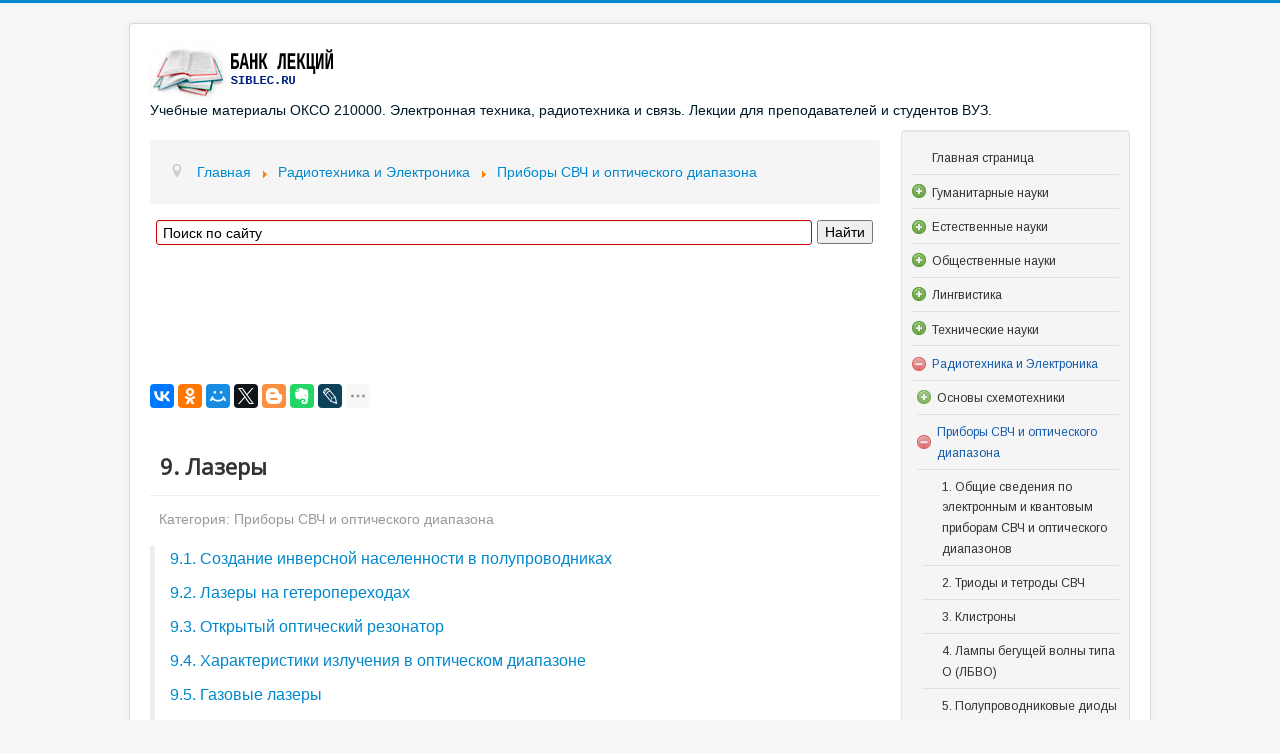

--- FILE ---
content_type: text/css
request_url: https://siblec.ru/media/nextend/cache/css/n1769269500/e896315c2899a209898c2d99ad33d622.css
body_size: 1844
content:
/* Saturday 24th of January 2026 06:45:13 PM*/

/* Saturday 24th of January 2026 06:45:13 PM*/

div#nextend-accordion-menu-100 {
  overflow: hidden;
}
div#nextend-accordion-menu-100 div,
div#nextend-accordion-menu-100 dl,
div#nextend-accordion-menu-100 dt,
div#nextend-accordion-menu-100 dd,
div#nextend-accordion-menu-100 span,
div#nextend-accordion-menu-100 a,
div#nextend-accordion-menu-100 img,
div#nextend-accordion-menu-100 h3 {
  width: auto;
  padding: 0;
  margin: 0;
  border: 0;
  float: none;
  clear: none;
  line-height: normal;
  position: static;
  list-style: none;
}
.dj_ie7 div#nextend-accordion-menu-100 div,
.dj_ie7 div#nextend-accordion-menu-100 dl,
.dj_ie7 div#nextend-accordion-menu-100 dt,
.dj_ie7 div#nextend-accordion-menu-100 dd,
.dj_ie7 div#nextend-accordion-menu-100 h3 {
  width: 100%;
}
div#nextend-accordion-menu-100 span,
div#nextend-accordion-menu-100 a,
div#nextend-accordion-menu-100 img {
  vertical-align: middle;
}
div#nextend-accordion-menu-100 a {
  display: inline-block;
  height: 100%;
  width: 100%;
}
div#nextend-accordion-menu-100 a,
div#nextend-accordion-menu-100 a:focus,
div#nextend-accordion-menu-100 a:active {
  background: none;
  outline: 0;
  -moz-outline-style: none;
}
div#nextend-accordion-menu-100 img {
  margin: 0 4px;
}
div#nextend-accordion-menu-100 dl {
  zoom: 1;
}
div#nextend-accordion-menu-100 dl.level1 dl {
  position: absolute;
  width: 100%;
  top: 0;
}
div#nextend-accordion-menu-100 dl.level1 dd {
  display: none;
  overflow: hidden;
  height: 0px;
  width: 100%;
  margin: 0;
  position: relative;
}
div#nextend-accordion-menu-100 dl.level1 dd.opening,
div#nextend-accordion-menu-100 dl.level1 dd.closing,
div#nextend-accordion-menu-100 dl.level1 dd.opened {
  display: block;
}
div#nextend-accordion-menu-100 dl.level1 dd.parent.opened {
  height: auto;
}
div#nextend-accordion-menu-100 dl.level1 dd.parent.opened > dl {
  position: relative;
}
div#nextend-accordion-menu-100 .nextend-productnum {
  display: inline-block;
  float: right;
  vertical-align: middle;
  margin: -1px 5px 0 5px;
  min-width: 8px;
  padding-left: 8px !important;
  padding: 0 8px;
  text-align: center !important;
  border: 1px solid rgba(255,255,255,0.5);
  border-radius: 9px 9px 9px 9px;
  -webkit-box-shadow: 0 0 2px 1px rgba(0, 0, 0, 0.2), 1px 1px 2px rgba(0, 0, 0, 0.1) inset;
  -moz-box-shadow: 0 0 2px 1px rgba(0, 0, 0, 0.2), 1px 1px 2px rgba(0, 0, 0, 0.1) inset;
  box-shadow: 0 0 2px 1px rgba(0, 0, 0, 0.2), 1px 1px 2px rgba(0, 0, 0, 0.1) inset;
}
.dj_ie6 div#nextend-accordion-menu-100 span.nextend-productnum,
.dj_ie7 div#nextend-accordion-menu-100 span.nextend-productnum {
  float: none;
  display: inline;
  margin: 0 10px;
}
.dj_ie6 div#nextend-accordion-menu-100 span.nextend-productnum,
.dj_ie7 div#nextend-accordion-menu-100 span.nextend-productnum,
.dj_ie8 div#nextend-accordion-menu-100 span.nextend-productnum {
  border: 1px solid #ffffff;
}
div#nextend-accordion-menu-100.noscript dl.level1 dl {
  position: static;
}
div#nextend-accordion-menu-100.noscript dl.level1 dd.parent {
  height: auto !important;
  display: block;
  visibility: visible;
}
div#nextend-accordion-menu-100 {
  margin: 0px 0px 10px 0px;
}
div#nextend-accordion-menu-100 .nextend-accordion-menu-inner {
  overflow: hidden;
  width: 100%;
  margin-top: 0;
}
div#nextend-accordion-menu-100 .nextend-productnum {
  border: 1px solid #EAEAEA;
  box-shadow: none;
  font-size: 11px !important;
  line-height: 15px !important;
  margin-top: 1px;
  padding: 0 6px;
}
div#nextend-accordion-menu-100 .nextend-accordion-menu-inner-container {
  overflow: hidden;
  position: relative;
}
div#nextend-accordion-menu-100 dl,
div#nextend-accordion-menu-100 dt,
div#nextend-accordion-menu-100 dd {
  display: block;
  position: relative;
}
div#nextend-accordion-menu-100 dl.level1 dt .inner {
  margin: 0;
}
div#nextend-accordion-menu-100 div div.title h3 {
  margin: 0;
  padding-top: 8px !important;
  padding-bottom: 5px !important;
  min-height: 26px;
  background: transparent;
  color: #135cae;font-size:18px;text-shadow: none;font-family: 'Arimo',Arial;line-height: 21px;font-weight: bold;font-style: normal;text-decoration: none;text-align: center;
}
div#nextend-accordion-menu-100 .outer,
div#nextend-accordion-menu-100 .inner {
  display: block;
}
div#nextend-accordion-menu-100 .outer {
  background: none repeat-x 0 100%;
}
div#nextend-accordion-menu-100.noscript dl.level1 dt.parent .inner {
  background-image: url(https://siblec.ru/media/nextend/cache/image/n1769269500/colorize1f0c0322fc42334d97f6aac35de714f3d66060ff548722.png);
}
div#nextend-accordion-menu-100 dl.level1 dt.parent .inner {
  background-image: url(https://siblec.ru/media/nextend/cache/image/n1769269500/colorizec1697983b1305be594fd6de99839ab0357883bff548722.png);
  background-repeat: no-repeat;
  background-position: left center;
  cursor: pointer;
}
div#nextend-accordion-menu-100 dl.level1 dt.parent.opened .inner,
div#nextend-accordion-menu-100 dl.level1 dt.parent.opening .inner {
  background-image: url(https://siblec.ru/media/nextend/cache/image/n1769269500/colorize1f0c0322fc42334d97f6aac35de714f3d66060ff548722.png);
}
div#nextend-accordion-menu-100 dl.level1 dt span {
  color: #333333;font-size:12px;text-shadow: none;font-family: 'Arimo',Arial;line-height: 20px;font-weight: normal;font-style: normal;text-decoration: none;text-align: left;
}
div#nextend-accordion-menu-100 dl.level1 dt a {
  padding-left: 0px !important;
}
div#nextend-accordion-menu-100 dl.level1 dt a,
div#nextend-accordion-menu-100 dl.level1 dt a span {
  color: #333333;font-size:12px;text-shadow: none;font-family: 'Arimo',Arial;line-height: 20px;font-weight: normal;font-style: normal;text-decoration: none;text-align: left;
}
div#nextend-accordion-menu-100 dl.level1 dt .inner {
  background: none repeat 0 0;
  border-style: solid;
  border-color: #e0e0e0;
  border-width: 0px 0px 1px 0px;
}
div#nextend-accordion-menu-100 dl.level1 dt.opening span.inner span,
div#nextend-accordion-menu-100 dl.level1 dt.opening span.inner span span,
div#nextend-accordion-menu-100 dl.level1 dt.opening a,
div#nextend-accordion-menu-100 dl.level1 dt.opening a span,
div#nextend-accordion-menu-100 dl.level1 dt.opened span.inner span,
div#nextend-accordion-menu-100 dl.level1 dt.opened span.inner span span,
div#nextend-accordion-menu-100 dl.level1 dt.opened a,
div#nextend-accordion-menu-100 dl.level1 dt.opened a span,
div#nextend-accordion-menu-100 dl.level1 dt.active span.inner span,
div#nextend-accordion-menu-100 dl.level1 dt.active span.inner span span,
div#nextend-accordion-menu-100 dl.level1 dt.active a,
div#nextend-accordion-menu-100 dl.level1 dt.active a span {
  color: #135cae;font-size:12px;text-shadow: none;font-family: 'Arimo',Arial;line-height: 20px;font-weight: normal;font-style: normal;text-decoration: none;text-align: left;
}
div#nextend-accordion-menu-100 dl.level1 dt:HOVER span.inner span,
div#nextend-accordion-menu-100 dl.level1 dt:HOVER span.inner span span,
div#nextend-accordion-menu-100 dl.level1 dt:HOVER a,
div#nextend-accordion-menu-100 dl.level1 dt:HOVER a span {
  color: #135cae;font-size:12px;text-shadow: none;font-family: 'Arimo',Arial;line-height: 20px;font-weight: normal;font-style: normal;text-decoration: none;text-align: left;
}
div#nextend-accordion-menu-100 dl.level1 .outer {
  padding: px px px px ;
  background-image: url(https://siblec.ru/media/nextend/cache/image/n1769269500/transparentcolor.png);
}
div#nextend-accordion-menu-100 dl.level1 .inner {
  padding: 6px 0px 6px 20px ;
  margin: 0 0 0 8px;
}
div#nextend-accordion-menu-100.noscript dl.level2 dt.parent .inner {
  background-image: url(https://siblec.ru/media/nextend/cache/image/n1769269500/colorize1f0c0322fc42334d97f6aac35de714f3d66060ff548722.png);
}
div#nextend-accordion-menu-100 dl.level2 dt.parent .inner {
  background-image: url(https://siblec.ru/media/nextend/cache/image/n1769269500/colorizec1697983b1305be594fd6de99839ab0357883bd4548722.png);
  background-repeat: no-repeat;
  background-position: left center;
  cursor: pointer;
}
div#nextend-accordion-menu-100 dl.level2 dt.parent.opened .inner,
div#nextend-accordion-menu-100 dl.level2 dt.parent.opening .inner {
  background-image: url(https://siblec.ru/media/nextend/cache/image/n1769269500/colorize1f0c0322fc42334d97f6aac35de714f3d66060ff548722.png);
}
div#nextend-accordion-menu-100 dl.level2 dt span {
  color: #333333;font-size:12px;text-shadow: none;font-family: 'Arimo',Arial;line-height: 20px;font-weight: normal;font-style: normal;text-decoration: none;text-align: left;
}
div#nextend-accordion-menu-100 dl.level2 dt a {
  padding-left: 0px !important;
}
div#nextend-accordion-menu-100 dl.level2 dt a,
div#nextend-accordion-menu-100 dl.level2 dt a span {
  color: #333333;font-size:12px;text-shadow: none;font-family: 'Arimo',Arial;line-height: 20px;font-weight: normal;font-style: normal;text-decoration: none;text-align: left;
}
div#nextend-accordion-menu-100 dl.level2 dt .inner {
  background: none repeat 0 0;
  border-style: solid;
  border-color: #e0e0e0;
  border-width: 0px 0px 1px 0px;
}
div#nextend-accordion-menu-100 dl.level2 dt.opening span.inner span,
div#nextend-accordion-menu-100 dl.level2 dt.opening span.inner span span,
div#nextend-accordion-menu-100 dl.level2 dt.opening a,
div#nextend-accordion-menu-100 dl.level2 dt.opening a span,
div#nextend-accordion-menu-100 dl.level2 dt.opened span.inner span,
div#nextend-accordion-menu-100 dl.level2 dt.opened span.inner span span,
div#nextend-accordion-menu-100 dl.level2 dt.opened a,
div#nextend-accordion-menu-100 dl.level2 dt.opened a span,
div#nextend-accordion-menu-100 dl.level2 dt.active span.inner span,
div#nextend-accordion-menu-100 dl.level2 dt.active span.inner span span,
div#nextend-accordion-menu-100 dl.level2 dt.active a,
div#nextend-accordion-menu-100 dl.level2 dt.active a span {
  color: #135cae;font-size:12px;text-shadow: none;font-family: 'Arimo',Arial;line-height: 20px;font-weight: normal;font-style: normal;text-decoration: none;text-align: left;
}
div#nextend-accordion-menu-100 dl.level2 dt:HOVER span.inner span,
div#nextend-accordion-menu-100 dl.level2 dt:HOVER span.inner span span,
div#nextend-accordion-menu-100 dl.level2 dt:HOVER a,
div#nextend-accordion-menu-100 dl.level2 dt:HOVER a span {
  color: #135cae;font-size:12px;text-shadow: none;font-family: 'Arimo',Arial;line-height: 20px;font-weight: normal;font-style: normal;text-decoration: none;text-align: left;
}
div#nextend-accordion-menu-100 dl.level2 .outer {
  padding: 0px 0px 0px 5px ;
  background-image: url(https://siblec.ru/media/nextend/cache/image/n1769269500/transparentcolor.png);
}
div#nextend-accordion-menu-100 dl.level2 .inner {
  padding: 6px 0px 6px 20px ;
  margin: 0 0 0 8px;
}
div#nextend-accordion-menu-100.noscript dl.level3 dt.parent .inner {
  background-image: url(https://siblec.ru/media/nextend/cache/image/n1769269500/colorize1f0c0322fc42334d97f6aac35de714f3d66060ff548722.png);
}
div#nextend-accordion-menu-100 dl.level3 dt.parent .inner {
  background-image: url(https://siblec.ru/media/nextend/cache/image/n1769269500/colorizec1697983b1305be594fd6de99839ab0357883ba8548722.png);
  background-repeat: no-repeat;
  background-position: left center;
  cursor: pointer;
}
div#nextend-accordion-menu-100 dl.level3 dt.parent.opened .inner,
div#nextend-accordion-menu-100 dl.level3 dt.parent.opening .inner {
  background-image: url(https://siblec.ru/media/nextend/cache/image/n1769269500/colorize1f0c0322fc42334d97f6aac35de714f3d66060ff548722.png);
}
div#nextend-accordion-menu-100 dl.level3 dt span {
  color: #333333;font-size:12px;text-shadow: none;font-family: 'Arimo',Arial;line-height: 20px;font-weight: normal;font-style: normal;text-decoration: none;text-align: left;
}
div#nextend-accordion-menu-100 dl.level3 dt a {
  padding-left: 0px !important;
}
div#nextend-accordion-menu-100 dl.level3 dt a,
div#nextend-accordion-menu-100 dl.level3 dt a span {
  color: #333333;font-size:12px;text-shadow: none;font-family: 'Arimo',Arial;line-height: 20px;font-weight: normal;font-style: normal;text-decoration: none;text-align: left;
}
div#nextend-accordion-menu-100 dl.level3 dt .inner {
  background: none repeat 0 0;
  border-style: solid;
  border-color: #e0e0e0;
  border-width: 0px 0px 1px 0px;
}
div#nextend-accordion-menu-100 dl.level3 dt.opening span.inner span,
div#nextend-accordion-menu-100 dl.level3 dt.opening span.inner span span,
div#nextend-accordion-menu-100 dl.level3 dt.opening a,
div#nextend-accordion-menu-100 dl.level3 dt.opening a span,
div#nextend-accordion-menu-100 dl.level3 dt.opened span.inner span,
div#nextend-accordion-menu-100 dl.level3 dt.opened span.inner span span,
div#nextend-accordion-menu-100 dl.level3 dt.opened a,
div#nextend-accordion-menu-100 dl.level3 dt.opened a span,
div#nextend-accordion-menu-100 dl.level3 dt.active span.inner span,
div#nextend-accordion-menu-100 dl.level3 dt.active span.inner span span,
div#nextend-accordion-menu-100 dl.level3 dt.active a,
div#nextend-accordion-menu-100 dl.level3 dt.active a span {
  color: #135cae;font-size:12px;text-shadow: none;font-family: 'Arimo',Arial;line-height: 20px;font-weight: normal;font-style: normal;text-decoration: none;text-align: left;
}
div#nextend-accordion-menu-100 dl.level3 dt:HOVER span.inner span,
div#nextend-accordion-menu-100 dl.level3 dt:HOVER span.inner span span,
div#nextend-accordion-menu-100 dl.level3 dt:HOVER a,
div#nextend-accordion-menu-100 dl.level3 dt:HOVER a span {
  color: #135cae;font-size:12px;text-shadow: none;font-family: 'Arimo',Arial;line-height: 20px;font-weight: normal;font-style: normal;text-decoration: none;text-align: left;
}
div#nextend-accordion-menu-100 dl.level3 .outer {
  padding: 0px 0px 0px 10px ;
  background-image: url(https://siblec.ru/media/nextend/cache/image/n1769269500/transparentcolor.png);
}
div#nextend-accordion-menu-100 dl.level3 .inner {
  padding: 6px 0px 6px 20px ;
  margin: 0 0 0 8px;
}
div#nextend-accordion-menu-100.noscript dl.level4 dt.parent .inner {
  background-image: url(https://siblec.ru/media/nextend/cache/image/n1769269500/colorize1f0c0322fc42334d97f6aac35de714f3d66060ff548722.png);
}
div#nextend-accordion-menu-100 dl.level4 dt.parent .inner {
  background-image: url(https://siblec.ru/media/nextend/cache/image/n1769269500/colorizec1697983b1305be594fd6de99839ab0357883b82548722.png);
  background-repeat: no-repeat;
  background-position: left center;
  cursor: pointer;
}
div#nextend-accordion-menu-100 dl.level4 dt.parent.opened .inner,
div#nextend-accordion-menu-100 dl.level4 dt.parent.opening .inner {
  background-image: url(https://siblec.ru/media/nextend/cache/image/n1769269500/colorize1f0c0322fc42334d97f6aac35de714f3d66060ff548722.png);
}
div#nextend-accordion-menu-100 dl.level4 dt span {
  color: #333333;font-size:12px;text-shadow: none;font-family: 'Arimo',Arial;line-height: 20px;font-weight: normal;font-style: normal;text-decoration: none;text-align: left;
}
div#nextend-accordion-menu-100 dl.level4 dt a {
  padding-left: 0px !important;
}
div#nextend-accordion-menu-100 dl.level4 dt a,
div#nextend-accordion-menu-100 dl.level4 dt a span {
  color: #333333;font-size:12px;text-shadow: none;font-family: 'Arimo',Arial;line-height: 20px;font-weight: normal;font-style: normal;text-decoration: none;text-align: left;
}
div#nextend-accordion-menu-100 dl.level4 dt .inner {
  background: none repeat 0 0;
  border-style: solid;
  border-color: #e0e0e0;
  border-width: 0px 0px 1px 0px;
}
div#nextend-accordion-menu-100 dl.level4 dt.opening span.inner span,
div#nextend-accordion-menu-100 dl.level4 dt.opening span.inner span span,
div#nextend-accordion-menu-100 dl.level4 dt.opening a,
div#nextend-accordion-menu-100 dl.level4 dt.opening a span,
div#nextend-accordion-menu-100 dl.level4 dt.opened span.inner span,
div#nextend-accordion-menu-100 dl.level4 dt.opened span.inner span span,
div#nextend-accordion-menu-100 dl.level4 dt.opened a,
div#nextend-accordion-menu-100 dl.level4 dt.opened a span,
div#nextend-accordion-menu-100 dl.level4 dt.active span.inner span,
div#nextend-accordion-menu-100 dl.level4 dt.active span.inner span span,
div#nextend-accordion-menu-100 dl.level4 dt.active a,
div#nextend-accordion-menu-100 dl.level4 dt.active a span {
  color: #135cae;font-size:12px;text-shadow: none;font-family: 'Arimo',Arial;line-height: 20px;font-weight: normal;font-style: normal;text-decoration: none;text-align: left;
}
div#nextend-accordion-menu-100 dl.level4 dt:HOVER span.inner span,
div#nextend-accordion-menu-100 dl.level4 dt:HOVER span.inner span span,
div#nextend-accordion-menu-100 dl.level4 dt:HOVER a,
div#nextend-accordion-menu-100 dl.level4 dt:HOVER a span {
  color: #135cae;font-size:12px;text-shadow: none;font-family: 'Arimo',Arial;line-height: 20px;font-weight: normal;font-style: normal;text-decoration: none;text-align: left;
}
div#nextend-accordion-menu-100 dl.level4 .outer {
  padding: 0px 0px 0px 15px ;
  background-image: url(https://siblec.ru/media/nextend/cache/image/n1769269500/transparentcolor.png);
}
div#nextend-accordion-menu-100 dl.level4 .inner {
  padding: 6px 0px 6px 20px ;
  margin: 0 0 0 8px;
}
div#nextend-accordion-menu-100.noscript dl.level5 dt.parent .inner {
  background-image: url(https://siblec.ru/media/nextend/cache/image/n1769269500/colorize1f0c0322fc42334d97f6aac35de714f3d66060ff548722.png);
}
div#nextend-accordion-menu-100 dl.level5 dt.parent .inner {
  background-image: url(https://siblec.ru/media/nextend/cache/image/n1769269500/colorizec1697983b1305be594fd6de99839ab0357883bff548722.png);
  background-repeat: no-repeat;
  background-position: left center;
  cursor: pointer;
}
div#nextend-accordion-menu-100 dl.level5 dt.parent.opened .inner,
div#nextend-accordion-menu-100 dl.level5 dt.parent.opening .inner {
  background-image: url(https://siblec.ru/media/nextend/cache/image/n1769269500/colorize1f0c0322fc42334d97f6aac35de714f3d66060ff548722.png);
}
div#nextend-accordion-menu-100 dl.level5 dt span {
  color: #ffffff;font-size:13px;text-shadow: 0px 1px 2px RGBA(0,0,0,1);font-family: 'Quattrocento Sans',Arial;line-height: normal;font-weight: normal;font-style: normal;text-decoration: none;text-align: left;
}
div#nextend-accordion-menu-100 dl.level5 dt a {
  padding-left: 0px !important;
}
div#nextend-accordion-menu-100 dl.level5 dt a,
div#nextend-accordion-menu-100 dl.level5 dt a span {
  color: #ffffff;font-size:13px;text-shadow: 0px 1px 2px RGBA(0,0,0,1);font-family: 'Quattrocento Sans',Arial;line-height: normal;font-weight: normal;font-style: normal;text-decoration: none;text-align: left;
}
div#nextend-accordion-menu-100 dl.level5 dt .inner {
  background: none repeat 0 0;
  border-style: solid;
  border-color: #e0e0e0;
  border-width: 0px 0px 1px 0px;
}
div#nextend-accordion-menu-100 dl.level5 dt.opening span.inner span,
div#nextend-accordion-menu-100 dl.level5 dt.opening span.inner span span,
div#nextend-accordion-menu-100 dl.level5 dt.opening a,
div#nextend-accordion-menu-100 dl.level5 dt.opening a span,
div#nextend-accordion-menu-100 dl.level5 dt.opened span.inner span,
div#nextend-accordion-menu-100 dl.level5 dt.opened span.inner span span,
div#nextend-accordion-menu-100 dl.level5 dt.opened a,
div#nextend-accordion-menu-100 dl.level5 dt.opened a span,
div#nextend-accordion-menu-100 dl.level5 dt.active span.inner span,
div#nextend-accordion-menu-100 dl.level5 dt.active span.inner span span,
div#nextend-accordion-menu-100 dl.level5 dt.active a,
div#nextend-accordion-menu-100 dl.level5 dt.active a span {
  color: #135cae;font-size:13px;text-shadow: 0px 1px 2px RGBA(0,0,0,1);font-family: 'Quattrocento Sans',Arial;line-height: normal;font-weight: normal;font-style: normal;text-decoration: none;text-align: left;
}
div#nextend-accordion-menu-100 dl.level5 dt:HOVER span.inner span,
div#nextend-accordion-menu-100 dl.level5 dt:HOVER span.inner span span,
div#nextend-accordion-menu-100 dl.level5 dt:HOVER a,
div#nextend-accordion-menu-100 dl.level5 dt:HOVER a span {
  color: #ffffff;font-size:13px;text-shadow: 0px 1px 2px RGBA(0,0,0,1);font-family: 'Quattrocento Sans',Arial;line-height: normal;font-weight: normal;font-style: normal;text-decoration: none;text-align: left;
}
div#nextend-accordion-menu-100 dl.level5 .outer {
  padding: 0px 0px 0px 20px ;
  background-image: url(https://siblec.ru/media/nextend/cache/image/n1769269500/transparentcolor.png);
}
div#nextend-accordion-menu-100 dl.level5 .inner {
  padding: 6px 0px 6px 20px ;
  margin: 0 0 0 8px;
}
